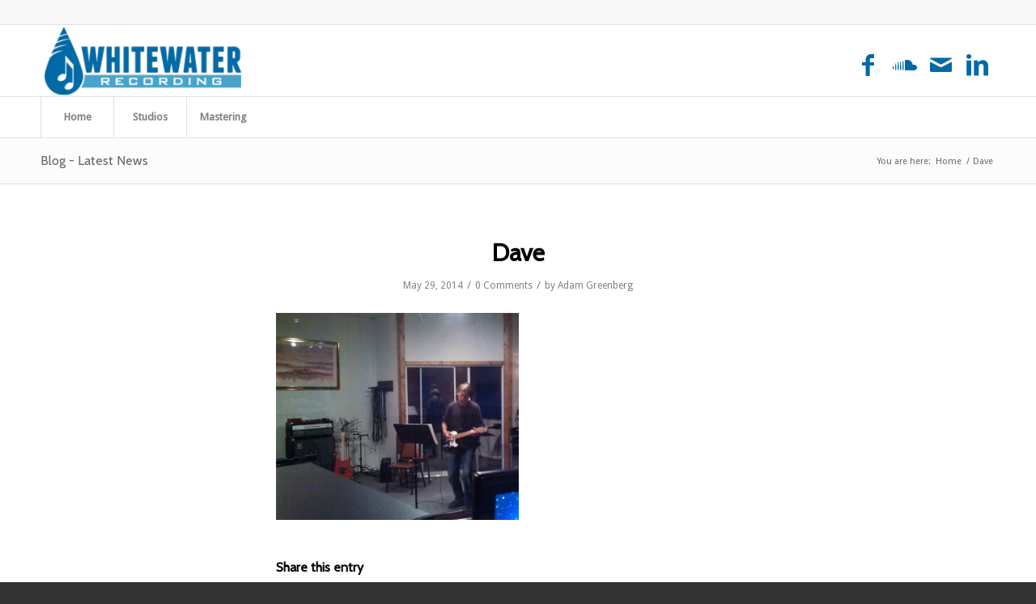

--- FILE ---
content_type: text/css
request_url: https://www.whitewaterrecording.com/cms/wp-content/themes/enfold-child/style.css?ver=6.0.6
body_size: 113
content:
/*
Theme Name: Enfold Child
Description: A <a href='http://codex.wordpress.org/Child_Themes'>Child Theme</a> for the Enfold Wordpress Theme. If you plan to do a lot of file modifications we recommend to use this Theme instead of the original Theme. Updating wil be much easier then.
Version: 1.0
Author: Kriesi
Author URI: http://www.kriesi.at
Template: enfold
*/



/*Add your own styles here:*/

#top .social_bookmarks li {
font-size: 30px;
line-height:42px;
min-height:45px;
width:45px;
display: block;
color: #0069A6;}

#top .social_bookmarks li a{
font-size: 30px;
line-height:42px;
min-height:45px;
width:45px;
display: block;
color: #0069A6;}
#top .main_menu .menu>li:last-child>a {
padding-right: 13px;
}
.inner_sidebar {
  margin-left:20px;
}



--- FILE ---
content_type: text/plain
request_url: https://www.google-analytics.com/j/collect?v=1&_v=j102&a=173480748&t=pageview&_s=1&dl=https%3A%2F%2Fwww.whitewaterrecording.com%2Fdave%2F&ul=en-us%40posix&dt=Dave%20-%20Whitewater%20Recording&sr=1280x720&vp=1280x720&_u=IEBAAAABAAAAACAAI~&jid=1414116834&gjid=2008553042&cid=938134754.1768884637&tid=UA-47250688-1&_gid=732527874.1768884637&_r=1&_slc=1&z=282567106
body_size: -453
content:
2,cG-MDQ3MLV757